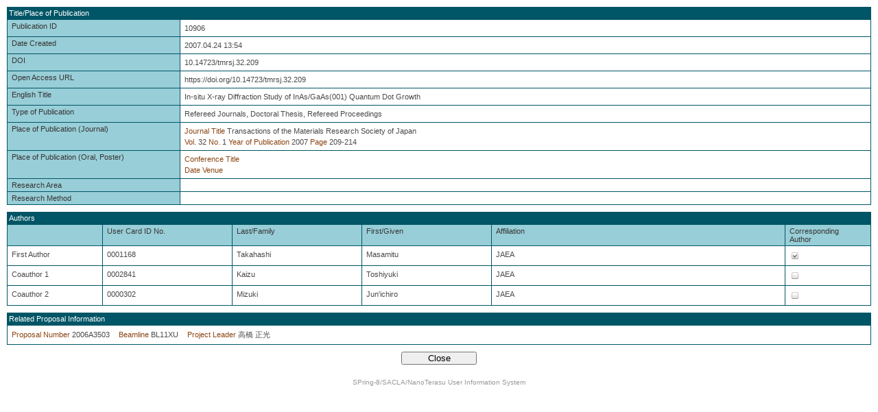

--- FILE ---
content_type: text/html;charset=UTF-8
request_url: https://user.spring8.or.jp/apps/publication/detail/10906/en
body_size: 1922
content:

<!DOCTYPE html PUBLIC "-//W3C//DTD HTML 4.01 Transitional//EN" "http://www.w3.org/TR/html4/loose.dtd">
<html lang="en">
<head>
<title>User Information</title>
<meta name="viewport" content="width=device-width, initial-scale=1.0">
<link rel="stylesheet" type="text/css" href="/apps/css/bulma.min.css" />
<link rel="stylesheet" type="text/css" href="/apps/css/styles02.css" />
<link rel="stylesheet" type="text/css" href="/apps/css/reset.css" />
<link rel="stylesheet" type="text/css" href="/apps/css/jquery-ui.css" />
<link rel="stylesheet" type="text/css" href="/apps/css/jquery-ui-timepicker-addon.css" />
<link rel="stylesheet" type="text/css" href="/apps/css/common.css" />
<link rel="stylesheet" type="text/css" href="/apps/css/print.css" media="print" />
<link rel="stylesheet" type="text/css" href="/apps/css/datatables.css" />
<script type="text/javascript" src="/apps/js/jquery.js"></script>
<script type="text/javascript" src="/apps/js/jquery-ui.js"></script>
<script type="text/javascript" src="/apps/js/jquery-ui-timepicker-addon.js"></script>
<script type="text/javascript" src="/apps/js/jquery.ui.datepicker-en.js"></script>
<script type="text/javascript" src="/apps/js/jquery.blockUI.js"></script>
<script type="text/javascript" src="/apps/js/jquery.form.js"></script>
<script type="text/javascript" src="/apps/js/jquery.selection.js"></script>
<script type="text/javascript" src="/apps/js/jquery.loadOptions.js"></script>
<script type="text/javascript" src="/apps/js/common.jsp"></script>
<script type="text/javascript" src="/apps/js/static.js"></script>
<script type="text/javascript" src="/apps/js/session-alert.js"></script>
<script type="text/javascript" src="/apps/js/datatables.js"></script>

		<style type="text/css">
#content {
	padding: 10px;
}

.formTable {
	width: 100%;
	margin-bottom: 10px;
}

.formTable td label {
	color: #8B4513;
}
</style>
	
</head>
<body>
	<div id="wrap">
		
		<div id="content">
			<div id="dialogMessage">
	
</div>

			<form method="post" action="/apps/publication/detail;jsessionid=3B35C6E782ACBD2694505E628DBF5B68" class="submitOnce">
				
				





	

<table class="formTable" id="titleTable">
	<col style="width: 20%;">
	<col style="width: 80%;">
	<caption>
		Title/Place of Publication
	</caption>
	<tbody>
		<tr>
			<th><label for="publication.id">Publication ID</label></th>
			<td>10906</td>
		</tr>
		
			<tr>
				<th><label for="publication.datetimeCreated">Date Created</label></th>
				<td>2007.04.24 13:54</td>
			</tr>
		
		<tr>
			<th><label for="publication.doi">DOI</label></th>
			<td>10.14723/tmrsj.32.209</td>
		</tr>
		<tr>
			<th><label for="publication.openAccessJournalUrl">Open Access URL</label></th>
			<td>https://doi.org/10.14723/tmrsj.32.209</td>
		</tr>
		<tr>
			<th><label for="publication.title">English Title</label></th>
			<td>In-situ X-ray Diffraction Study of InAs/GaAs(001) Quantum Dot Growth</td>
		</tr>
		
		<tr>
			<th><label for="publication.publicationType">Type of Publication</label></th>
			<td>Refereed Journals, Doctoral Thesis, Refereed Proceedings </td>
		</tr>
		<tr>
			<th><label for="publication.journal">Place of Publication (Journal)</label></th>
			<td>
				<div>
					<label for="publication.journalName">Journal Title</label>
					Transactions of the Materials Research Society of Japan
				</div>
				<div>
					<label for="publication.journalVol">Vol.</label>
					32
					<label for="publication.journalNumber">No.</label>
					1
					<label for="publication.journalYear">Year of Publication</label>
					2007
					<label for="publication.journalPage">Page</label>
					209-214
				</div>
			</td>
		</tr>
		<tr>
			<th><label for="publication.conference">Place of Publication (Oral, Poster)</label></th>
			<td>
				<div>
					<label for="publication.conferenceId">Conference Title</label>
					
					
				</div>
				<div>
					<label for="publication.conferenceDate">Date</label>
					
					<label for="publication.conferenceCity">Venue</label>
					
				</div>
			</td>
		</tr>
		<tr>
			<th><label for="publication.researchArea">Research Area</label></th>
			<td> </td>
		</tr>
		<tr>
			<th><label for="publication.researchMethod">Research Method</label></th>
			<td>
				</td>
		</tr>
		
	</tbody>
</table>
<table class="formTable" id="authorsTable">
	<col style="width: 11%;">
	<col style="width: 15%;">
	<col style="width: 15%;">
	<col style="width: 15%;">
	<col style="width: 34%;">
	<col style="width: 10%;">
	<caption>
		Authors
	</caption>
	<tbody>
		<tr>
			<th>&nbsp;</th>
			<th><label for="userId">User Card ID No.</label></th>
			<th><label for="lastName">Last/Family</label></th>
			<th><label for="firstName">First/Given</label></th>
			<th><label for="affiliation">Affiliation</label></th>
			<th><label for="correspondingAuthor">Corresponding<br />Author</label></th>
		</tr>
		<tr id="firstAuthorRow">
			<td>First Author</td>
			<td>0001168</td>
			<td>Takahashi</td>
			<td>Masamitu</td>
			<td>JAEA</td>
			<td><img src="/apps/img/check_true.png"></td>
		</tr>
		
			<tr>
				<td>Coauthor 1</td>
				<td>0002841</td>
				<td>Kaizu</td>
				<td>Toshiyuki</td>
				<td>JAEA</td>
				<td><img src="/apps/img/check_false.png"></td>
			</tr>
		
			<tr>
				<td>Coauthor 2</td>
				<td>0000302</td>
				<td>Mizuki</td>
				<td>Jun&#039;ichiro</td>
				<td>JAEA</td>
				<td><img src="/apps/img/check_false.png"></td>
			</tr>
		
	</tbody>
</table>
<table class="formTable" id="proposalsTable">
	<caption>
		Related Proposal Information
	</caption>
	<tbody>
		
			<tr>
				<td><label for="application.proposalNumber">Proposal Number</label> 2006A3503 <label for="beamline" style="margin-left: 10px;">Beamline</label> 
BL11XU 
						
						
							<label for="application.leader" style="margin-left: 10px;">Project Leader</label>
							高橋 正光
						
					</td>
			</tr>
		
	</tbody>
</table>

				<div class="buttonBox">
					<input name="close" type="button" class="closeSubWindow" value="Close" />
				</div>
			<div style="display: none;"><input type="hidden" name="_sourcePage" value="LEFvXp0L3m724w-hM4Sbyq4C5jdaKIdQs_QG_iZMI-A_8Oy9YJ4FO_zY2TMjjeTd25IckwW-B6g=" /><input type="hidden" name="__fp" value="CNDLe4o_2GE=" /></div></form>
		</div>
	
		
			<div id="footer">
				<small>SPring-8/SACLA/NanoTerasu User Information System </small>
			</div>
		
		
	</div>
</body>
</html>



--- FILE ---
content_type: text/css
request_url: https://user.spring8.or.jp/apps/css/styles02.css
body_size: 1013
content:
html {
	width: 100%;
	justify-content: space-between;
	font-family: "ヒラギノ角ゴシック", "メイリオ","Arial","sans-serif";
}

body {
	margin: 0;
	display: flex;
	flex-direction: column;
	height: 100%;
}

header {
	background-color: #007F99;

}

.mainContainer {
	display: flex;
}

#upperColumns {
	display: flex;
}

#leftColumn {
	flex-shrink: 0;
	background-color: #b9d3dd;
}

.logo {
	width: 100px;
	height: 100%;
	padding-top: 5px;
	padding-bottom: 5px;
	padding-left: 10px;
}

.logo2 {
	width: 80px;
}

.UserInformation01 {
	font-size: 0.8rem;
}

.logout {
	display: flex;
	position: relative;
	float: right;
	margin: 10px;
}

.has-background-link-light {
	background-color: #ffffff !important;
}

.button.is-danger {
	border-radius: 5px !important;
	border-width: 0.3em !important;
	border-color: #ffffff !important;
	padding: 0.5em 1em i !important;
	background-color: #ffbd4d !important;
	border-radius: 5px;
	color: #000000;
}

.button.is-hovered {
	border-radius: 5px !important;
	border-width: 0.3em !important;
	border-color: #ffffff !important;
	padding: 0.5em 1em i !important;
}

.button.is-link.is-danger.is-light.is-hovered, .button.is-link.is-danger.is-light:hover {
	background-color: #ffbd4d !important;
	border-radius: 5px;
	color: #000000;
}

.button.is-link.is-light.is-hovered, .button.is-link.is-light:hover {
	background-color: #82aac7 !important;
	border-radius: 5px;
	color: #000000;
}
.has-text-link {
	color: #000000 !important;
}

.username {
	margin-left: 10px;
	margin-right: 10px;
	font-size: 0.7rem;
}

.language {
	display: flex;
	align-items: center;
	float: left;
}

.langja {
	font-size: 0.8rem;
	margin: 5px;
}

.langen {
	font-size: 0.8rem;
	margin: 5px;
}

.Mypagetop {
	font-size: 0.9rem;
}

.explanatory {
	padding-top: 10px;
	padding-left: 10px;
	padding-right: 10px;
}

.leftColumn01 {
	width: 100%;
	padding: 10px;
	margin-bottom: 10px;
	font-size: 0.8rem;
}

.leftColumn02 {
	position: relative;
	width: 100%;
	padding: 10px;
	margin-bottom: 10px;
	font-size: 0.8rem;
}


button {
	margin-top: 10px;
	margin-bottom: 10px;
	padding: 0.5em 1em;
}

.level-right {
	-webkit-flex-direction: column;
	flex-direction: column;
}

.formTable th {
	background-color: #98ced7 !important;
}

.has-background-link-light {
	border-top-left-radius: 0.3em !important;
	border-bottom-left-radius: 0.3em !important;
}

.tabs a {
	border-bottom-style: none;
	padding: none !important;
	background-color: #98ced7;
	border-top-left-radius: 0.4em !important;
	border-bottom-left-radius: 0.4em !important;
	border-width: 0.25em !important;
	border-color: #ffffff !important;
	margin-top: 0.2em !important;
	margin-bottom: 0.2em !important;
	margin-left: 0.2em;
	margin-right: 0em;
	border: solid;
	border-right: none;
}

.tab_content {
	border-radius: 0.3em !important;
	border-width: 0.3em !important;
	border-color: #ffffff !important;
}

.a.currentTab.has-background-link-light {
	border: solid !important;
	border-radius: 0.3em !important;
	border-width: 3em !important;
	border-color: #000000 !important;
}

@media (max-width: 769px) {
	.mainContainer {
		display: flex;
		flex-wrap: wrap;
		padding-left: 10px;
	}
	#leftColumn {
		width: 100%;
	}
}

.tabs ul {
	-webkit-flex-direction: column;
	flex-direction: column;
	text-decoration: none;
	align-items: unset;
}

.tabs {
	left: 10px;
	position: relative;
}

#tabMenu {
	width: 100%;
}

.tab01 {
	width: 100%;
	font-size: 0.8rem;
	position: relative;
}


#leftColumn ul li a {
	white-space: normal;
}

#leftColumn ul li a.button {
	margin-top: 5px;
	margin-bottom: 10px;
	height: unset;
}

table {
	box-sizing: unset;
}


--- FILE ---
content_type: text/css
request_url: https://user.spring8.or.jp/apps/css/common.css
body_size: 2986
content:
@CHARSET "utf-8";

html.busy,html.busy * {
	cursor: wait !important;
}

body {
	font: 0.7em "Hiragino Maru Gothic Pro", "Meiryo", "MSPGothic", "Arial",
		"Helvetica", sans-serif;
}

iframe {
	width: 100%;
	height: 100%;
}

h1 {
	font-size: 130%;
	font-weight: bold;
}

h2 {
	font-size: 125%;
	font-weight: bold;
}

h3 {
	font-size: 120%;
}

h4 {
	font-size: 110%;
}

optgroup+optgroup {
	border-top: 1px dotted #666;
	padding-top: 1px;
	padding-bottom: 1px;
}

optgroup option {
	padding-left: 5px;
}

sup {
	vertical-align: super;
}

sub {
	vertical-align: sub;
}

img.icon {
	border: 0;
	vertical-align: middle;
	width: 16px;
	height: 16px;
	margin-left: 0;
	margin-right: 2px;
	margin-bottom: 2px;
}

img.center {
	display: block;
	margin-left: auto;
	margin-right: auto;
}

#wrap {
	width: 100%;
	overflow: hidden;
}

#leftColumn {
	width: 240px;
	float: left;
/* 2021.02.10 Del
	margin-top: 10px;
	margin-left: 10px;
	margin-right: 10px;
*/
}

#leftColumn>h3 {
	background-color: #007F99;
	border: 1px outset #001F39;
	color: #FFFFFF;
	text-align: center;
	line-height: 1.5em;
}

#leftColumn>h4 {
	font-weight: bold;
	margin-top: 5px;
	margin-bottom: 3px;
}

#leftColumn>ul {
	border-color: #597EB2;
	border-style: solid;
	border-width: 1px 1px 0;
}

#leftColumn>ul.emphasis {
	border-color: #C69E63;
	border-style: solid;
	border-width: 1px 1px 0;
}

#leftColumn>ul>li {
	display: block;
	border-bottom: 1px solid #597EB2;
	line-height: 1.8em;
}

#leftColumn>ul>li.emphasis {
	display: block;
	border-bottom: 1px solid #C69E63;
	line-height: 1.8em;
}

#leftColumn>ul>li>a {
	display: block;
	background-color: #BFDAFF;
	color: #333366;
	text-decoration: none;
	padding: 1px 6px;
}

#leftColumn>ul>li>a.emphasis {
	display: block;
	background-color: #FFE5BF;
	color: #716339;
	text-decoration: none;
	padding: 1px 6px;
}

#leftColumn>ul>li>a.currentTab {
	background-color: #FFBB11;
	color: #111111;
}

#leftColumn>ul>li>a:hover {
	background-color: #333366;
	color: #FFFFFF;
}

#leftColumn div.miniSummary h5 {
	display: inline;
	color: blue;
	margin-right: 3px;
}

#leftColumn div.messageBox {
	width: auto;
}

#contentColumn {
	padding-top: 10px;
	padding-right: 10px;
	padding-bottom: 10px;
	/* 2021.02.10 Add */
	padding-left: 10px;
	width: auto;
	overflow: auto;
}

#footer {
	width: 100%;
	height: 20px;
}

em {
	color: blue;
}

label {
	font-weight: normal;
}

/* バリデーションエラー：項目ラベル */
label.error {
	color: #e60000;
}

/* バリデーションエラー：入力フィールド、テキストエリア、選択リスト */
input.error,textarea.error,select.error {
	background-color: #ffc;
}

input,select {
	vertical-align: middle;
	font-size: 120%;
}

textarea,input[type='text'] {
	font-size: 120%;
}

button,input[type='submit'],input[type='button'],input[type='reset'] {
	width: 110px;
	font-size: 120%;
}

/* エラーメッセージ：リスト（ダイアログ） */
.ui-dialog ul {
	margin-left: 10px;
}

.ui-dialog .ui-dialog-buttonpane .ui-dialog-buttonset {
	float: none;
	text-align: center;
}

/* エラーメッセージ：枠 */
.errorBox {
	width: 80%;
	margin: 10px auto 10px auto;
	padding: 3px 6px;
	border: 1px solid #980002;
	background-color: #ffb2b3;
}

/* エラーメッセージ：リスト */
.errorBox ul {
	margin: 0;
	padding: 2px;
	background-color: #ffb2b3;
}

/* エラーメッセージ：リストアイテム */
.errorBox ul li {
	color: #000;
	padding: 2px 6px 2px 20px;
	background-image: url("../img/error_icon.png");
	background-position: 0 2px;
	background-repeat: no-repeat;
}

/* エラーメッセージ：リストアイテム */
.errorBox ul li ul li {
	color: #000;
	list-style-type: square;
	margin-left: 20px;
	padding: 2px 6px;
	background-image: none;
	background-position: 0 2px;
}

/* エラー以外のメッセージ：枠 */
.messageBox {
	width: 80%;
	margin: 10px auto 10px auto;
	padding: 3px 6px;
	border: 1px solid #bab500;
	background-color: #fffca1;
}

/* エラー以外のメッセージ：リスト */
.messageBox ul {
	margin: 0;
	padding: 2px;
	background-color: #fffca1;
}

/* エラー以外のメッセージ：リストアイテム */
.messageBox ul li {
	color: #333;
	padding: 2px 6px 2px 20px;
	background-image: url("../img/message_icon.png");
	background-position: 0 2px;
	background-repeat: no-repeat;
}

#footer {
	text-align: center;
}

small {
	color: #999999;
}

/* 必須入力ラベル */
.required {
	padding-left: 12px;
	background-image: url("../img/label_icon.png");
	background-position: 0 -48px;
	background-repeat: no-repeat;
}
/* 秘密保持契約対象外ラベル */
.public {
	padding-left: 12px;
	background-image: url("../img/label_icon.png");
	background-position: 0 -98px;
	background-repeat: no-repeat;
}

.required.public {
	padding-left: 24px;
	background-image: url("../img/label_icon.png");
	background-position: 0 2px;
	background-repeat: no-repeat;
}

input[type="radio"]+label,input[type="checkbox"]+label {
	margin-right: 10px;
}

/* Date Picker のトリガー */
.ui-datepicker-trigger {
	vertical-align: text-bottom;
	cursor: pointer;
	margin-left: 3px;
}

input[type='text'].datepicker,input[type='text'].datehourpicker {
	width: 100px;
}

.clickable {
	cursor: pointer;
}

/* 注意書き */
.instruction {
	margin: 5px 0;
	padding: 5px;
	border-bottom: 1px dotted #aaa;
}

.instruction p {
	margin: 5px;
}

.note {
	width: 98%;
	margin: 5px 0;
	padding: 5px;
	background-color: #e7f3f4;
	border: 1px dotted #5badb4;
}

.note p {
	margin: 5px;
}

.note ul {
	margin: 5px 25px;
}

.note li {
	list-style: none;
}

.alert {
	width: 75%;
	margin: 10px auto 0;
	padding: 5px;
	background-color: #fc9fa4;
	border: 1px solid #fa6e75;
	text-align: center;
}

.info {
	width: 75%;
	margin: 10px auto 0;
	padding: 5px;
	background-color: #fffca1;
	border: 1px solid #bab500;
	text-align: center;
}

.help {
	padding-left: 18px;
	background-image: url("../img/help_y.gif");
	background-repeat: no-repeat;
	background-position: 0 1px;
	padding-top: 2px;
	padding-bottom: 2px;
}

.caution {
	color: red;
}

.weak {
	color: #666;
}

.invisible {
	display: none;
}

/* css for timepicker */
.ui-timepicker-div .ui-widget-header {
	margin-bottom: 8px;
}

.ui-timepicker-div dl {
	text-align: left;
}

.ui-timepicker-div dl dt {
	height: 25px;
	margin-bottom: -25px;
}

.ui-timepicker-div dl dd {
	margin: 0 10px 10px 65px;
}

.ui-timepicker-div td {
	font-size: 90%;
}

.ui-tpicker-grid-label {
	background: none;
	border: none;
	margin: 0;
	padding: 0;
}

.formTable {
	border-collapse: collapse;
	table-layout: fixed;
}

.formTable>caption {
	background-color: #005566;
	color: #FFFFFF;
	padding: 3px;
}

.formTable>thead>tr>th {
	text-align: center;
}

.formTable th {
	padding: 3px 6px;
/* 2021.02.10 Mod
	background-color: #C3E2E5;
*/
	background-color: #eef3fc;
	border: 1px #005566 solid;
}

.formTable td {
	border: 1px #005566 solid;
	/* 2021.02.10 Add */
	background-color:#ffffff;
	padding: 6px;
	vertical-align: top;
}

.formTable td>div {
	margin: 0 0 4px;
}

.formTable td>div:last-child {
	margin-bottom: 0;
}

.buttonBox {
	margin: 10px;
	text-align: center;
}

.filterTable {
	background-color: #C3E2E5;
	color: #000000;
	border: 1px solid #005566;
	margin-bottom: 10px;
}

.filterTable>caption {
	background-color: #005566;
	color: #FFFFFF;
	padding: 3px;
}

.filterTable th,.filterTable td {
	padding: 3px 3px 3px 6px;
}

.filterTable th {
	background-color: #005566;
	color: #FFFFFF;
	padding: 3px 5px;
}

.filterTable .buttonBox {
	background-color: #E6D8C4;
	border-top: 1px solid #005566;
}

.filterTable .buttonBox td {
	vertical-align: bottom;
}

.filterTable .instruction {
	background-color: #fff;
	border-bottom: 1px solid #005566;
}

.maxlen {
	color: #0047C0;
	font-size: 90%;
}

.textBtn {
	cursor: pointer;
	font-family: "Arial Black";
	font-size: 9px;
	margin: 1px 3px;
	padding: 1px 3px;
	text-align: center;
	text-decoration: none;
}

input[type="text"][disabled],input[type="text"].disabled,textarea[disabled],textarea.disabled {
	background-color: #e0e0e0;
}

select[disabled],select.disabled {
	background-color: #e0e0e0;
	font-size: 100%;
}

.styleBtnBar img {
	vertical-align: middle;
}

.journalLink {
	padding: 3px 0 3px 17px;
	background-image: url("../img/navigation.png");
	background-repeat: no-repeat;
}

.dim {
	color: #999999;
	text-decoration: none;
	cursor: default;
}

.proposalNumber {
	color: blue;
}

.resultRow.highlight {
	background-color: #ccffcc;
}

.valuation {
	padding-left: 5px;
	padding-right: 5px;
	margin-right: 5px;
	background-color: #99ffff;
	vertical-align: middle;
}

#specialChrPalette ul {
	width: 70%;
}

#specialChrPalette ul li {
	display: inline-block;
	*display: inline;
	*zoom: 1;
}

#specialChrPalette a {
	display: inline-block;
	font-size: 14px;
	width: 20px;
	border: 1px solid #cccccc;
	text-decoration: none;
	text-align: center;
	margin-right: 2px;
	margin-bottom: 2px;
}

#specialChrZoom {
	float: right;
	font-size: 36px;
	text-align: center;
	border: 1px solid #cccccc;
	width: 18%;
	height: 42px;
}

#loginPanel {
	width: 40%;
	margin: 30px auto;
	border: 1px solid #005566
}

#loginPanel h1 {
	font-size: large;
	padding: 6px;
	background-color: #C3E2E5;
	border-bottom: 1px solid #005566;
	text-align: center;
}

#loginPanel label {
	font-size: medium;
}

#loginPanel table {
	margin: 10px auto 0 auto;
}

#loginPanel th {
	text-align: right;
	padding: 3px 25px 3px 3px;
}

#loginPanel td {
	padding: 3px;
}

#loginPanel td input {
	font-size: medium;
}

#reloadProposalMemberBtn,#verifySubmitBtn {
	width: 140px;
}

.nowrap {
	white-space: nowrap !important;
}

.toolIcon {
	text-align: center !important;
	vertical-align: middle !important;
}

.emailIcon {
	vertical-align: middle;
}

.naviIcon {
	vertical-align: middle;
	padding: 0 3px;
}

.resultFrameDefault {
	width: 50%;
	margin: 20px auto;
	padding: 3px 6px;
	border: 1px solid #bab500;
	background-color: #fffca1;
	text-align: center;
}

.pageNaviBox {
	margin: 5px auto;
	table-layout: auto;
}

ul.pageNavi {
	height: 20px;
	list-style: none;
	margin: 0;
	padding: 0;
}

ul.pageNavi li {
	display: block;
	float: left;
	width: 2.5em;
	height: 20px;
	margin: 0 1px 0 0;
	padding: 0;
	text-align: center;
	line-height: 20px;
}

ul.pageNavi li a {
	display: block;
	height: 20px;
	color: #00f;
	text-decoration: none;
}

ul.pageNavi li.previous, ul.pageNavi li.first, ul.pageNavi li.next, ul.pageNavi li.last {
	width: 4em;
	margin-left: 5px;
	margin-right: 5px;
}

.userId {
	color: #3333cc;
}

.ui-accordion .ui-accordion-header {
	background-color: #005566;
	background-image: none;
}

.ui-accordion-header.ui-state-active, .ui-accordion-header.ui-state-hover
	{
	border-color: #005566;
}

.ui-accordion-header.ui-state-default a, .ui-accordion-header.ui-state-default a:link,
	.ui-accordion-header.ui-state-default a:visited {
	color: #ffffff;
}

.ui-accordion .ui-accordion-content {
	background-color: #c3e2e5;
	background-image: none;
	border-color: #a6c9e2;
}

.lookupOrcidId, .orcidIdLink {
	color: blue;
	line-height: 20px;
	padding: 2px 2px 2px 20px;
	background: url("../img/orcid_16x16.png") no-repeat;
	background-size: contain;
}


--- FILE ---
content_type: text/css
request_url: https://user.spring8.or.jp/apps/css/print.css
body_size: 343
content:
@CHARSET "utf-8";

body,td {
	font-size: 9.5pt;
}

tr {
	page-break-inside: avoid;
}

input,select {
	border: 0 solid #ffffff;
}

#wrap {
	margin: 10px;
}

#leftColumn {
	display: none;
}

#contentColumn {
	margin-left: 0;
}

#footer {
	display: none;
}

.printOnly {
	display: block;
}

.noPrint,.buttonBox,.filterTable,.toTop {
	display: none;
}

.formTable {
	width: 100%;
}

.formTable>caption {
	background-color: transparent;
	color: #000000;
	text-align: center;
	font-weight: bold;
}

.formTable th {
	background-color: #cccccc;
	border-color: #000000;
	vertical-align: top;
}

.formTable td {
	background-color: transparent;
	border-color: #000000;
	vertical-align: top;
}


--- FILE ---
content_type: text/javascript
request_url: https://user.spring8.or.jp/apps/js/jquery.ui.datepicker-en.js
body_size: 180
content:
/* English is the default language. */
jQuery(function($){
	$.datepicker.regional[''] = {
		dateFormat: 'yy.mm.dd'
	};
	$.datepicker.setDefaults($.datepicker.regional['']);
});


--- FILE ---
content_type: text/javascript;charset=utf-8
request_url: https://user.spring8.or.jp/apps/js/common.jsp
body_size: 4108
content:

var modified = false;

var datehourpickerOptions = {
		showOn : "button",
		buttonImage : "/apps/img/calendar_normal_y.gif",
		buttonImageOnly : true,
		showMinute: false,
		hour: 10,
		minuteMax: 0,
		showButtonPanel: false
	};

$(function() {
	handleOnLoad();
	$("body")
		.on("click", ".askOnMod", confirmBeforeMoveIfModified)
		.on("click", ".ask", confirmBeforeMove)
		.on("click", ".logout", function(event){
			return confirmBeforeMove(event, "Are you sure you want to logout?\nUnsaved changes will be lost.");
		});
	$(".styleBtnBar>img.specialChrBtn").on("click", function() {
		var target = $("#" + this.id.split("|")[0]);
		openSpecialChrPalette(target);
	});
});

function openSpecialChrPalette(target) {
		// Get the selection before opening the dialog.
		var pos = target.selection("getPos");
		var palette = $("#specialChrPalette");
		if (palette.length == 0)
			palette = $('<div id="specialChrPalette" />').appendTo("body");
		$("#specialChrPalette").load("/apps/html/SpecialChr.html", function(){
			palette.dialog({
				modal: true,
				minWidth: 500,
				open: function() {
					var thisDialog = $(this);
					$("#specialChrZoom").empty();
					thisDialog.off("click", "a").on("click", "a", function(){
						target.selection("setPos", pos).selection("replace", {text: $(this).text(), caret: "end"});
						thisDialog.dialog("destroy");
						return false;
					});
				}
			});
		});

		return false;
}

function handleOnLoad() {
	$("#dialogMessage div.messageBox").dialog({
		title: "Message",
		width: 480,
		modal: true,
		buttons:{
			"OK":function(event){
				$(this).dialog("close");
			}
		}
	});

	$("input.datepicker").datepicker({
		showOn : "button",
		buttonImage : "/apps/img/calendar_normal_y.gif",
		buttonImageOnly : true
	});

	$("input.datehourpicker").datetimepicker(datehourpickerOptions);

	$("input.birthdayPicker").datepicker({
		showOn : "button",
		buttonImageOnly : true,
		buttonImage : "/apps/img/calendar_normal_y.gif",
		changeYear : true,
		yearRange : "-70:-15",
		defaultDate : "-30y"
	});

	$(".tiphelp[title]").tooltip({
		content: function(){
			return $(this).attr("title");
		}
	});
}

function switchInstitution(institution, targetUrl) {
	$.ajax({
		url: "/apps/user/Institution.action",
		data: ({institution: institution}),
		complete: function(response, status, xhr){
			var url = targetUrl ? targetUrl : "/apps/mypage/";
			window.location.href = url;
		}
	});
	return false;
}

function switchLanguage(language) {
	var targetUrl = window.location.href;
	$.ajax({
		url: "/apps/user/Language.action",
		data: ({language: language}),
		complete: function(response, status, xhr){
			window.location.href = targetUrl;
		}
	});
	return false;
}

function confirmBeforeMove(event, msg){
	var res = confirm(msg ? msg : "Are you sure you want to move?\nUnsaved changes will be lost.");
	if (!res)
		event.stopImmediatePropagation();
	return res;
}

function confirmBeforeMoveIfModified(event, msg){
	if (!modified)
		return true;
	return confirmBeforeMove(event, msg);
}

function openImageWindow(elem) {
	var img = $("<img id='img1' src='" + $(elem).attr("src") + "' onclick='expandImage(this)' />");
	var imgHolder = $("<" + "div />").append(img);
	var win = window.open();
	win.document.open();
	win.document.write("<" + "html><" + "head>");
	win.document.write('<' + 'script type="text/javascript">');
	win.document.write('var originalSize = 0;');
	win.document.write('var isShrinked = false;');
	win.document.write('function expandImage(obj) {');
	win.document.write('	if (isShrinked) {');
	win.document.write('		obj.style.width = originalSize + "px";');
	win.document.write('		isShrinked = false;');
	win.document.write('	} else {');
	win.document.write('		obj.style.width = "100%";');
	win.document.write('		isShrinked = true;');
	win.document.write('	}');
	win.document.write('}');
	win.document.write('</' + 'script>');
	win.document.write('</head><body onload="originalSize=document.getElementById(\'img1\').width;">');
	win.document.write(imgHolder.html());
	win.document.write("</body></html>");
	win.document.close();
	return false;
};



--- FILE ---
content_type: text/javascript
request_url: https://user.spring8.or.jp/apps/js/jquery.loadOptions.js
body_size: 1346
content:
(function() {
	jQuery.fn.loadOptions = function(options) {
		var settings = $.extend({
			"value" : "id",
			"label" : "label",
			selectedValue : "",
			prepend : null
		}, options);

		return this.each(function() {
			var $this = $(this);
			$this.empty();
			$.getJSON(
				settings.url,
				settings.data,
				function(data, textStatus, jqXHR) {
					var idx = 0;
					var option;
					// prepend option if specified
					if (settings.prepend
							&& typeof settings.prepend == 'object') {
						option = document.createElement("OPTION");
						option.value = settings.prepend.value;
						option.text = settings.prepend.label;
						$this.get(0).options[idx] = option;
						idx++;
					}
					for ( var i = 0; i < data.length; i++) {
						// required to get around IE bug
						// (http://support.microsoft.com/?scid=kb%3Ben-us%3B276228)
						option = document.createElement("OPTION");
						option.value = typeof data[i] == 'object' ? data[i][settings.value] : data[i];
						option.text = typeof data[i] == 'object' ? data[i][settings.label] : data[i];
						$this.get(0).options[i + idx] = option;
					}
					if (settings.selectedValue) {
						$this.val(settings.selectedValue);
					}
					if (settings.success && (typeof settings.success == 'function')) {
						settings.success.call($this);
					}
				});
		});
	};
})(jQuery);


--- FILE ---
content_type: text/javascript
request_url: https://user.spring8.or.jp/apps/js/static.js
body_size: 6272
content:
/**
 * Open subwindow.
 */
function openSubWindow(src, name, options) {
	var windowOpts = {
		width: "800",
		height: "600",
		toolbar: "no",
		status: "no",
		scrollbars: "yes",
		resizable: "yes",
		menubar: "no"
	};
	var subwinName = (name ? name : "SubWin_" + Math.random().toString().substr(2,9));
	$.extend(windowOpts, options);
	var opts = "";
	$.each(windowOpts, function(key, val){
		opts += (key + "=" + val + ",");
	});
	var subwin = window.open(src, subwinName, opts);
	subwin.focus();
}

function esc(str) {
	return str.replace(/([\[\]\.])/g, "\\$1");
}

function openInMainWindow() {
	self.name = "SPring8_UI_MainWindow";
	if (self != top) {
		top.location.href = self.location.href;
	} else if (window.opener) {
		var openerName = "";
		try {
			// window.opener.name may cause 'Permission Denied' exception
			// when the window is opend from other site.
			openerName = window.opener.name;
		} catch (e) {
			// ignore exception
		}
		if (openerName == self.name) {
			window.opener.location.href = self.location.href;
			self.close();
		}
	}
}

function insertTags(insertTarget, tagOpen, tagClose, sampleText) {
	var clientPC = navigator.userAgent.toLowerCase(); // Get client info
	var is_gecko = ((clientPC.indexOf('gecko') != -1)
			&& (clientPC.indexOf('spoofer') == -1)
			&& (clientPC.indexOf('khtml') == -1) && (clientPC
			.indexOf('netscape/7.0') == -1));
	var txtarea = document.getElementById(insertTarget);

	// IE
	if (document.selection && !is_gecko) {
		var theSelection = document.selection.createRange().text;
		if (!theSelection) {
			theSelection = sampleText;
		}
		txtarea.focus();
		if (theSelection.charAt(theSelection.length - 1) == " ") {
			// exclude ending space char, if any
			theSelection = theSelection.substring(0, theSelection.length - 1);
			document.selection.createRange().text = tagOpen + theSelection
					+ tagClose + " ";
		} else {
			document.selection.createRange().text = tagOpen + theSelection
					+ tagClose;
		}

		// Mozilla
	} else if (txtarea.selectionStart || txtarea.selectionStart == '0') {
		var replaced = false;
		var startPos = txtarea.selectionStart;
		var endPos = txtarea.selectionEnd;
		if (endPos - startPos) {
			replaced = true;
		}
		var scrollTop = txtarea.scrollTop;
		var myText = (txtarea.value).substring(startPos, endPos);
		if (!myText) {
			myText = sampleText;
		}
		var subst;
		if (myText.charAt(myText.length - 1) == " ") {
			// exclude ending space char, if any
			subst = tagOpen + myText.substring(0, (myText.length - 1))
					+ tagClose + " ";
		} else {
			subst = tagOpen + myText + tagClose;
		}
		txtarea.value = txtarea.value.substring(0, startPos) + subst
				+ txtarea.value.substring(endPos, txtarea.value.length);
		txtarea.focus();
		// set new selection
		if (replaced) {
			var cPos = startPos
					+ (tagOpen.length + myText.length + tagClose.length);
			txtarea.selectionStart = startPos;
			txtarea.selectionEnd = cPos;
		} else {
			txtarea.selectionStart = startPos + tagOpen.length;
			txtarea.selectionEnd = startPos + tagOpen.length + myText.length;
		}
		txtarea.scrollTop = scrollTop;

		// All other browsers get no toolbar.
		// There was previously support for a crippled "help"
		// bar, but that caused more problems than it solved.
	}
	// reposition cursor if possible
	if (txtarea.createTextRange) {
		txtarea.caretPos = document.selection.createRange().duplicate();
	}
}

function blockPage(){
	$.blockUI();
}

function deleteRow(aTag) {
	var arr = $(aTag).attr("href").split("|");
	var fieldName = "delete" + (arr.length > 1 ? arr[1] : "");
	var frm = $(":input[name='" + fieldName + "']").val(arr[0])[0].form;
	if (arr.length > 2) {
		var evnt = arr[2];
		$("<input />")
			.attr("type", "hidden")
			.attr("name", evnt)
			.attr("value", "")
			.appendTo($(frm));
	}
	frm.submit();
}

$(function() {
	$(document).on("change", ":checkbox,:radio,select", function() {
		modified = true;
	}).on("keyup", "textarea,input[type='text']", function() {
		modified = true;
	}).on("click", ".popup", function() {
		this.blur();
		openSubWindow(this.href, this.name);
		return false;
	}).on("click", "a.addRow", function() {
		var arr = $(this).attr("href").split("|");
		var fieldName = "rows" + (arr[0] == "#" ? "" : arr[0]);
		var frm = $(":input[name='" + fieldName + "']").val(function(index, value) {
			return ++value;
		})[0].form;
		if (arr.length > 1) {
			var evnt = arr[1];
			$("<input />")
			.attr("type", "hidden")
			.attr("name", evnt)
			.attr("value", "")
			.appendTo($(frm));
		}
		frm.submit();
		return false;
	}).on("click", "a.deleteRow", function(evnt) {
		deleteRow(this);
		return false;
	}).on("submit", "form.submitOnce", function() {
		if ($(this).data("submitted")) {
			return false;
		} else {
			$(this).data("submitted", true);
			return true;
		}
	}).on("click", ".styleBtnBar>img.styleBtn", function() {
		var arr = this.id.split("|");
		insertTags(arr[0], "[" + arr[1] + "]", "[/" + arr[1] + "]", "SAMPLE");
	}).on("mouseenter mouseleave", "#specialChrPalette a", function(event) {
		$("#specialChrZoom").text(event.type == "mouseleave" ? "" : $(this).text());
	}).on("click", ".closeSubWindow", function() {
		self.close();
	}).on("click", "img.popupImg", function() {
		openImageWindow(this);
	}).on("mouseenter", ".resultRow", function() {
		$(this).addClass("highlight");
	}).on("mouseleave", ".resultRow", function() {
		$(this).removeClass("highlight");
	}).on("click", ".ui-dialog-custom-close", function() {
		$(this).closest(".ui-dialog-content").dialog("close");
	}).on(
			"click",
			".clearForm",
			function(event) {
				var element = event.target || event.srcElement;
				if (element.form) {
					$(element.form).find("input[type='text'],textarea").val("").end().find(
							"input[type='checkbox']").prop("checked", false).end().find("select").each(
							function(index, selectElem) {
								if (selectElem.options.length > 0)
									selectElem.selectedIndex = 0;
							});
				}
			});

	setTimeout(function(){
		$(".autoDismiss").fadeOut();
	},3000);
});

$(document).ajaxStart(function() {
	$("html").addClass("busy");
}).ajaxStop(function() {
	$("html").removeClass("busy");
});

function escSelector(val){
	return val.replace(/[ !"#$%&'()*+,.\/:;<=>?@\[\\\]^`{|}~]/g, '\\$&');
}

